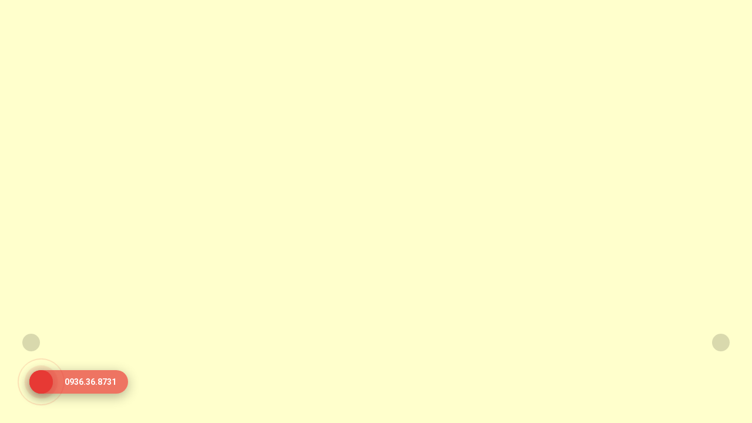

--- FILE ---
content_type: text/html; charset=UTF-8
request_url: http://maysieuambetong.vn/news
body_size: 11163
content:
<!DOCTYPE html>
<html lang="vi-VN">

<head>
    <title></title>
    <!-- REQUIRED meta tags -->
    <meta charset="utf-8"/>
    <meta name="viewport" content="width=device-width, height=device-height, initial-scale=1, shrink-to-fit=no, user-scalable=yes"/>
    <meta http-equiv="X-UA-Compatible" content="IE=edge,chrome=1"/>
    <!-- Favicon tag -->
        <link rel="shortcut icon" href="http://maysieuambetong.vn/uploads/logo-lavme.png" type="image/x-icon"/>
    <link rel="icon" href="http://maysieuambetong.vn/uploads/logo-lavme.png" type="image/x-icon">
        <!-- SEO meta tags -->
    <meta name="keywords" content="thiết bị kiểm tra bê tông, máy kiểm tra mối hàn, máy siêu âm mối hàn"/>
    <meta name="description" content="CÔNG TY CỔ PHẨN THIẾT BỊ NÂNG CHUYỂN VÀ ĐO KIỂM là đại diện độc quyền và đại lý của nhiều nhà sản xuất lớn, chuyên cung cấp các thiết bị đo lường, thiết bị kiểm tra nhập khẩu từ các hãng hàng đầu thế giới."/>
    <meta name="author" content="CÔNG TY CỔ PHẨN H-GROUP"/>
    <meta name="Robots" content="INDEX, FOLLOW ,all"/>
    <meta name="googlebot" content="INDEX,FOLLOW"/>
        
    
        <!-- Social meta tags -->
                <meta itemprop="url" content="http://maysieuambetong.vn/"/>
            <meta itemprop="image" content="http://maysieuambetong.vn/uploads/"/>
    <meta property="og:image" content="http://maysieuambetong.vn/uploads/"/>
                    <meta property="og:locale" content="vi_vn">
                <meta property="og:url" content="http://maysieuambetong.vn/"/>
                <link rel="canonical" href="http://maysieuambetong.vn/"/>
           
    <!-- :::::-[ Vendors StyleSheets ]-:::::: -->
    <!-- <link rel="stylesheet" href="https://cdnjs.cloudflare.com/ajax/libs/font-awesome/4.7.0/css/font-awesome.min.css" /> -->
    <!-- custom style-->

    <link rel="stylesheet" href="http://maysieuambetong.vn/themes/template/css/A.libs.css.pagespeed.cf.zI6Gyziadx.css"/>
    <link rel="stylesheet" href="http://maysieuambetong.vn/themes/template/css/app.css"/>

   
        <link rel="stylesheet" href="http://maysieuambetong.vn/themes/template/css/A.custom.css.pagespeed.cf.4sTvTvjBCo.css"/>
    <link rel="stylesheet" href="http://maysieuambetong.vn/themes/template/css/sweetalert2.min.css"/>
        <script src="http://maysieuambetong.vn/themes/template/js/libs.js" defer="defer"></script>
    <script src="http://maysieuambetong.vn/themes/template/js/app.js" defer="defer"></script>
        <script src="http://maysieuambetong.vn/themes/template/js/publish.js" defer="defer"></script>
    <script src="//translate.google.com/translate_a/element.js?cb=googleTranslateElementInit" async></script>
    <!-- ![endif]-->
    
    
    </head>

<body>
    <!-- Custom JS Body -->
        
        <!-- header-->
<!-- <nav class="lang">
    <a class="lang__item js-lang-select" data-lang="zh-CN" href="#googtrans(vi|zh-CN)"><img src="http://maysieuambetong.vn/themes/template/images/cn.svg" alt="" /></a>
    <a class="lang__item js-change-lang" data-lang="en" href="javascript:;"><img src="http://maysieuambetong.vn/themes/template/images/gb.svg" alt="" /></a>
    <a class="lang__item js-lang-select" data-lang="ja" href="#googtrans(vi|ja)"><img src="http://maysieuambetong.vn/themes/template/images/jp.svg" alt="" /></a>
    <a class="lang__item js-lang-select" data-lang="ko" href="#googtrans(vi|ko)"><img src="http://maysieuambetong.vn/themes/template/images/kr.svg" alt="" /></a>
    <a class="lang__item js-change-lang" data-lang="vn" href="javascript:;"><img src="http://maysieuambetong.vn/themes/template/images/vn.svg" alt="" /></a>
</nav> -->
<h1 style="display: none;">CÔNG TY CỔ PHẨN H-GROUP</h1>
<div class="banner-slider">
    <div class="banner-slider__prev">
        <i class="fa fa-angle-left"></i>
    </div>
    <div class="banner-slider__next">
        <i class="fa fa-angle-right"></i>
    </div>
    <div class="banner-slider__container swiper-container">
        <div class="swiper-wrapper">
                        <div class="swiper-slide">
                <a href="#!" class="banner-slider__frame">
                    <img class="d-block w-100" src="http://maysieuambetong.vn/uploads/img/banner-2.jpg" alt=""/>
                </a>
            </div>
                        <div class="swiper-slide">
                <a href="#!" class="banner-slider__frame">
                    <img class="d-block w-100" src="http://maysieuambetong.vn/uploads/img/banner_3.jpg" alt=""/>
                </a>
            </div>
                        <div class="swiper-slide">
                <a href="#!" class="banner-slider__frame">
                    <img class="d-block w-100" src="http://maysieuambetong.vn/uploads/img/banner1.jpg" alt=""/>
                </a>
            </div>
                    </div>
    </div>
</div><header class="header">
    <div class="header__wrapper">
        <div class="container">
            <div class="header__inner">
                <a class="header__logo logo" href="http://maysieuambetong.vn"><img src="http://maysieuambetong.vn/uploads/logo-lavme.png" alt="CÔNG TY CỔ PHẨN H-GROUP"/></a>
                <div class="header__slogan"><div>
<div style="text-align: center;"><span style="color:#000000;"><span style="font-size:18px;"><span style="font-family:tahoma,geneva,sans-serif;"><strong>C&Ocirc;NG TY CỔ PHẨN H-GROUP</strong></span></span></span></div>

<div style="text-align: center;"><span style="color:#000000;"><span style="font-size:18px;"><span style="font-family:tahoma,geneva,sans-serif;"><strong>Địa chỉ: Số 12 , ng&otilde; 942, đường L&aacute;ng , Quận Đống Đa, H&agrave; Nội</strong></span></span></span></div>

<div style="text-align: center;"><span style="color:#000000;"><span style="font-size:18px;"><span style="font-family:tahoma,geneva,sans-serif;"><strong>Điện thoại: 024.8582.2159 - Fax: 024.3791.7621 - Email: sales@lavme.vn</strong></span></span></span></div>

<div style="text-align: center;"><span style="color:#000000;"><span style="font-size:18px;"><span style="font-family:tahoma,geneva,sans-serif;"><strong>Website: lavme.vn</strong></span></span></span></div>

<div style="text-align: center;">&nbsp;</div>
</div>
</div>
                <div class="header__elements">
                    <button class="header__btn navbar-toggle d-xl-none js-navbar-toggle ml-10">
                        <span></span><span></span><span></span>
                    </button>
                </div>
            </div>
        </div>
    </div>
    <div class="slogan">
        <div class="container">
            NĂNG LỰC TẠO NÊN GIÁ TRỊ - CHUYÊN SÂU CHO TỪNG SẢN PHẨM
        </div>
    </div>
    <nav class="navigation js-scroll-fixed">
        <div class="navigation__wrapper">
            <div class="container-fluid">
                <div class="navigation__inner">
                    <section class="navbar js-navbar">
                        <div class="navbar__backdrop js-navbar-toggle"></div>
                        <div class="navbar__wrapper">
                            <div class="navbar__header">
                                <a class="logo" href="http://maysieuambetong.vn"><img src="http://maysieuambetong.vn/uploads/logo-lavme.png" alt="CÔNG TY CỔ PHẨN H-GROUP"/></a>
                                <button class="navbar-toggle js-navbar-toggle ml-auto">
                                    <span></span><span></span><span></span>
                                </button>
                            </div>
                            <div class="navbar__body">
                                <ul class="menu menu-root">
                                                                         <li class="menu-item">
                                        <a class="menu-link" href="http://maysieuambetong.vn">Trang chủ</a>
                                    </li>
                                                                          <li class="menu-item">
                                        <a class="menu-link" href="http://maysieuambetong.vn/nang-luc-cong-ty">Năng lực công ty</a>
                                    </li>
                                                                          <li class="menu-item">
                                        <a class="menu-link" href="http://maysieuambetong.vn/che-do-hau-mai">Hậu mãi</a>
                                    </li>
                                                                          <li class="menu-item">
                                        <a class="menu-link" href="http://maysieuambetong.vn/dich-vu-2">Dịch vụ</a>
                                    </li>
                                                                          <li class="menu-item">
                                        <a class="menu-link" href="http://maysieuambetong.vn/tin-tuc">Tin tức</a>
                                    </li>
                                                                          <li class="menu-item">
                                        <a class="menu-link" href="http://maysieuambetong.vn/lien-he">Liên hệ</a>
                                    </li>
                                                                          <li class="menu-item">
                                        <a class="menu-link" href="http://maysieuambetong.vn/tai-lieu-thiet-bi-kiem-tra-be-tong">Download</a>
                                    </li>
                                                                     </ul>
                            </div>
                        </div>
                    </section>
                    <form class="search" action="http://maysieuambetong.vn/product/search?key=" method="get">
                        <div class="input-group">
                            <input class="form-control" type="text" name="key" value="" placeholder="Tìm kiếm sản phẩm và nhà sản xuất, cung cấp..."/>
                            <div class="input-group-append">
                                <button class="input-group-text">
                                    <i class="fa fa-search"></i>
                                </button>
                            </div>
                        </div>
                    </form>
                    <nav class="lang">
                      <!--  <a class="lang__item js-change-lang" data-lang="vn" href="javascript:;">
    <img src="http://maysieuambetong.vn/themes/template/images/vn.svg" alt="http://maysieuambetong.vn/?lang=vn" />
</a>
                        <a class="lang__item js-lang-select" data-lang="en" href="#googtrans(vi|en)">
                            <img src="http://maysieuambetong.vn/themes/template/images/gb.svg" alt="http://maysieuambetong.vn/?lang=en" />
                        </a> -->
                      <a class="lang__item" href="http://maysieuambetong.vn/?lang=vn">
    <img src="http://maysieuambetong.vn/themes/template/images/vn.svg" alt="http://maysieuambetong.vn/?lang=vn"/>
</a>
<a class="lang__item" href="http://maysieuambetong.vn/?lang=en">
    <img src="http://maysieuambetong.vn/themes/template/images/gb.svg" alt="http://maysieuambetong.vn/?lang=en"/>
</a>
                    </nav>
                </div>
            </div>
        </div>
    </nav>
</header>    			<div class="page__content">
    <!-- main content-->
    <div class="container-fluid pt-40 pt-md-50">
        <!-- product categories-->
          <div class="cat-slider mb-40 mb-md-50">
            <div class="cat-slider__container swiper-container">
                <div class="swiper-wrapper">
                                        <div class="swiper-slide">
                        <ul class="menu">
                                                        <li class="menu-item menu-item-group"><a class="menu-link" href="http://maysieuambetong.vn/may-do-luc-keo-be-tong">Máy đo lực kéo bê tông</a>
                                                            </li>
                                                        <li class="menu-item menu-item-group"><a class="menu-link" href="http://maysieuambetong.vn/may-kiem-tra-do-tham-be-tong">Máy kiểm tra độ thấm bê tông</a>
                                                            </li>
                                                        <li class="menu-item menu-item-group"><a class="menu-link" href="http://maysieuambetong.vn/may-kiem-tra-dung-trong-do-dam-nen">Kiểm tra dung trọng độ đầm nền</a>
                                                            </li>
                                                        <li class="menu-item menu-item-group"><a class="menu-link" href="http://maysieuambetong.vn/may-sieu-am-coc-khoan-nhoi">Máy siêu âm cọc khoan nhồi</a>
                                                            </li>
                                                    </ul>
                    </div>
                                        <div class="swiper-slide">
                        <ul class="menu">
                                                        <li class="menu-item menu-item-group"><a class="menu-link" href="http://maysieuambetong.vn/may-sieu-am-be-tong">Máy siêu âm bê tông</a>
                                                            </li>
                                                        <li class="menu-item menu-item-group"><a class="menu-link" href="http://maysieuambetong.vn/may-sieu-am-cot-thep">Máy siêu âm cốt thép</a>
                                                            </li>
                                                        <li class="menu-item menu-item-group"><a class="menu-link" href="http://maysieuambetong.vn/may-do-do-mai-mon-be-tong">Máy đo độ mài mòn bê tông</a>
                                                            </li>
                                                        <li class="menu-item menu-item-group"><a class="menu-link" href="http://maysieuambetong.vn/may-do-dao-dong-bien-dang-be-tong">Máy đo dao động bê tông</a>
                                                            </li>
                                                    </ul>
                    </div>
                                        <div class="swiper-slide">
                        <ul class="menu">
                                                        <li class="menu-item menu-item-group"><a class="menu-link" href="http://maysieuambetong.vn/thiet-bi-thi-nghiem-pda">Thiết bị thí nghiệm pda</a>
                                                            </li>
                                                        <li class="menu-item menu-item-group"><a class="menu-link" href="http://maysieuambetong.vn/thiet-bi-thi-nghiem-pit">Thiết bị thí nghiệm pit</a>
                                                            </li>
                                                        <li class="menu-item menu-item-group"><a class="menu-link" href="http://maysieuambetong.vn/bo-thi-nghiem-bentonite">Bộ thí nghiệm Bentonite</a>
                                                            </li>
                                                        <li class="menu-item menu-item-group"><a class="menu-link" href="http://maysieuambetong.vn/may-do-cuong-do-be-tong">Máy đo cường độ bê tông</a>
                                                            </li>
                                                    </ul>
                    </div>
                                    </div>
            </div>
        </div>
        <div class="categories mb-40 mb-md-50">
              <!-- <ul class="cat">
        <li class="cat__item">
        <div class="cat__wrapper"><a class="cat__link" href="http://maysieuambetong.vn/may-do-luc-keo-be-tong">Máy đo lực kéo bê tông</a>
                    </div>
    </li>
        <li class="cat__item">
        <div class="cat__wrapper"><a class="cat__link" href="http://maysieuambetong.vn/may-kiem-tra-do-tham-be-tong">Máy kiểm tra độ thấm bê tông</a>
                    </div>
    </li>
        <li class="cat__item">
        <div class="cat__wrapper"><a class="cat__link" href="http://maysieuambetong.vn/may-kiem-tra-dung-trong-do-dam-nen">Kiểm tra dung trọng độ đầm nền</a>
                    </div>
    </li>
        <li class="cat__item">
        <div class="cat__wrapper"><a class="cat__link" href="http://maysieuambetong.vn/may-sieu-am-coc-khoan-nhoi">Máy siêu âm cọc khoan nhồi</a>
                    </div>
    </li>
    </ul>
<ul class="cat">
        <li class="cat__item">
        <div class="cat__wrapper"><a class="cat__link" href="http://maysieuambetong.vn/may-sieu-am-be-tong">Máy siêu âm bê tông</a>
                    </div>
    </li>
        <li class="cat__item">
        <div class="cat__wrapper"><a class="cat__link" href="http://maysieuambetong.vn/may-sieu-am-cot-thep">Máy siêu âm cốt thép</a>
                    </div>
    </li>
        <li class="cat__item">
        <div class="cat__wrapper"><a class="cat__link" href="http://maysieuambetong.vn/may-do-do-mai-mon-be-tong">Máy đo độ mài mòn bê tông</a>
                    </div>
    </li>
        <li class="cat__item">
        <div class="cat__wrapper"><a class="cat__link" href="http://maysieuambetong.vn/may-do-dao-dong-bien-dang-be-tong">Máy đo dao động bê tông</a>
                    </div>
    </li>
    </ul>
<ul class="cat">
        <li class="cat__item">
        <div class="cat__wrapper"><a class="cat__link" href="http://maysieuambetong.vn/thiet-bi-thi-nghiem-pda">Thiết bị thí nghiệm pda</a>
                    </div>
    </li>
        <li class="cat__item">
        <div class="cat__wrapper"><a class="cat__link" href="http://maysieuambetong.vn/thiet-bi-thi-nghiem-pit">Thiết bị thí nghiệm pit</a>
                    </div>
    </li>
        <li class="cat__item">
        <div class="cat__wrapper"><a class="cat__link" href="http://maysieuambetong.vn/bo-thi-nghiem-bentonite">Bộ thí nghiệm Bentonite</a>
                    </div>
    </li>
        <li class="cat__item">
        <div class="cat__wrapper"><a class="cat__link" href="http://maysieuambetong.vn/may-do-cuong-do-be-tong">Máy đo cường độ bê tông</a>
                    </div>
    </li>
    </ul>
 -->

<!-- <ul class="cat">
        <li class="cat__item">
        <div class="cat__wrapper"><a class="cat__link" href="http://maysieuambetong.vn/may-do-luc-keo-be-tong">Máy đo lực kéo bê tông</a>
                    </div>
    </li>
        <li class="cat__item">
        <div class="cat__wrapper"><a class="cat__link" href="http://maysieuambetong.vn/may-kiem-tra-do-tham-be-tong">Máy kiểm tra độ thấm bê tông</a>
                    </div>
    </li>
        <li class="cat__item">
        <div class="cat__wrapper"><a class="cat__link" href="http://maysieuambetong.vn/may-kiem-tra-dung-trong-do-dam-nen">Kiểm tra dung trọng độ đầm nền</a>
                    </div>
    </li>
        <li class="cat__item">
        <div class="cat__wrapper"><a class="cat__link" href="http://maysieuambetong.vn/may-sieu-am-coc-khoan-nhoi">Máy siêu âm cọc khoan nhồi</a>
                    </div>
    </li>
        <li class="cat__item">
        <div class="cat__wrapper"><a class="cat__link" href="http://maysieuambetong.vn/may-sieu-am-be-tong">Máy siêu âm bê tông</a>
                    </div>
    </li>
        <li class="cat__item">
        <div class="cat__wrapper"><a class="cat__link" href="http://maysieuambetong.vn/may-sieu-am-cot-thep">Máy siêu âm cốt thép</a>
                    </div>
    </li>
        <li class="cat__item">
        <div class="cat__wrapper"><a class="cat__link" href="http://maysieuambetong.vn/may-do-do-mai-mon-be-tong">Máy đo độ mài mòn bê tông</a>
                    </div>
    </li>
        <li class="cat__item">
        <div class="cat__wrapper"><a class="cat__link" href="http://maysieuambetong.vn/may-do-dao-dong-bien-dang-be-tong">Máy đo dao động bê tông</a>
                    </div>
    </li>
        <li class="cat__item">
        <div class="cat__wrapper"><a class="cat__link" href="http://maysieuambetong.vn/thiet-bi-thi-nghiem-pda">Thiết bị thí nghiệm pda</a>
                    </div>
    </li>
        <li class="cat__item">
        <div class="cat__wrapper"><a class="cat__link" href="http://maysieuambetong.vn/thiet-bi-thi-nghiem-pit">Thiết bị thí nghiệm pit</a>
                    </div>
    </li>
        <li class="cat__item">
        <div class="cat__wrapper"><a class="cat__link" href="http://maysieuambetong.vn/bo-thi-nghiem-bentonite">Bộ thí nghiệm Bentonite</a>
                    </div>
    </li>
        <li class="cat__item">
        <div class="cat__wrapper"><a class="cat__link" href="http://maysieuambetong.vn/may-do-cuong-do-be-tong">Máy đo cường độ bê tông</a>
                    </div>
    </li>
    </ul> -->

<ul class="menu">
    <li class="menu-item ">
    <a class="menu-link" href="http://maysieuambetong.vn/may-do-luc-keo-be-tong">Máy đo lực kéo bê tông</a>
      </li>
    <li class="menu-item ">
    <a class="menu-link" href="http://maysieuambetong.vn/may-kiem-tra-do-tham-be-tong">Máy kiểm tra độ thấm bê tông</a>
      </li>
    <li class="menu-item ">
    <a class="menu-link" href="http://maysieuambetong.vn/may-kiem-tra-dung-trong-do-dam-nen">Kiểm tra dung trọng độ đầm nền</a>
      </li>
    <li class="menu-item ">
    <a class="menu-link" href="http://maysieuambetong.vn/may-sieu-am-coc-khoan-nhoi">Máy siêu âm cọc khoan nhồi</a>
      </li>
    <li class="menu-item ">
    <a class="menu-link" href="http://maysieuambetong.vn/may-sieu-am-be-tong">Máy siêu âm bê tông</a>
      </li>
    <li class="menu-item ">
    <a class="menu-link" href="http://maysieuambetong.vn/may-sieu-am-cot-thep">Máy siêu âm cốt thép</a>
      </li>
    <li class="menu-item ">
    <a class="menu-link" href="http://maysieuambetong.vn/may-do-do-mai-mon-be-tong">Máy đo độ mài mòn bê tông</a>
      </li>
    <li class="menu-item ">
    <a class="menu-link" href="http://maysieuambetong.vn/may-do-dao-dong-bien-dang-be-tong">Máy đo dao động bê tông</a>
      </li>
    <li class="menu-item ">
    <a class="menu-link" href="http://maysieuambetong.vn/thiet-bi-thi-nghiem-pda">Thiết bị thí nghiệm pda</a>
      </li>
    <li class="menu-item ">
    <a class="menu-link" href="http://maysieuambetong.vn/thiet-bi-thi-nghiem-pit">Thiết bị thí nghiệm pit</a>
      </li>
    <li class="menu-item ">
    <a class="menu-link" href="http://maysieuambetong.vn/bo-thi-nghiem-bentonite">Bộ thí nghiệm Bentonite</a>
      </li>
    <li class="menu-item ">
    <a class="menu-link" href="http://maysieuambetong.vn/may-do-cuong-do-be-tong">Máy đo cường độ bê tông</a>
      </li>
  </ul>
        </div>
        <!-- breadcrumb-->
        <ol class="breadcrumb">
            <li class="breadcrumb-item"><a class="link-unstyled" href="http://maysieuambetong.vn">Trang chủ</a></li>
            <li class="breadcrumb-item active"></li>
        </ol>
        <!-- grid-->
        <div class="grid mb-40 mb-md-50">
            <div class="grid__main">
                <section class="section">
                    <div class="section__header">
                        <h1 class="section__title"></h1>
                    </div>
                    <div class="list">
                                                <div class="list__item">
                            <div class="news media"><a class="news__frame" href="http://maysieuambetong.vn/uu-diem-va-nhuoc-diem-cua-may-sieu-am-kiem-tra-be-tong"><img src="http://maysieuambetong.vn/uploads/sieuambetong/kiểm tra phân tách bê tông.jpg" alt=""/></a>
                                <div class="news__body media-body">
                                    <h3 class="news__title"><a href="http://maysieuambetong.vn/uu-diem-va-nhuoc-diem-cua-may-sieu-am-kiem-tra-be-tong">Ưu điểm và Nhược điểm của Máy Siêu Âm Kiểm Tra Bê Tông</a></h3>
                                    <div class="news__info"><i class="fa fa-calendar mr-2"></i><span class="mr-3">23/01/2024</span><i class="fa fa-eye mr-2"></i><span>Lượt xem: 1348</span></div>
                                    <div class="news__desc"><p>M&aacute;y si&ecirc;u &acirc;m b&ecirc; t&ocirc;ng c&oacute; khả năng kiểm tra s&acirc;u v&agrave;o b&ecirc;n trong vật liệu, gi&uacute;p x&aacute;c định được c&aacute;c vấn đề ẩn như khuyết tật, nứt, hay l&otilde;i cơ bản.</p>[...]</div>
                                    <div class="mt-auto"><a class="news__btn" href="http://maysieuambetong.vn/uu-diem-va-nhuoc-diem-cua-may-sieu-am-kiem-tra-be-tong">Xem chi tiết</a></div>
                                </div>
                            </div>
                        </div>
                                                <div class="list__item">
                            <div class="news media"><a class="news__frame" href="http://maysieuambetong.vn/co-ban-ve-may-sieu-am-be-tong"><img src="http://maysieuambetong.vn/uploads/sieuambetong/thiết bị xác định tốc độ ăn mòn cốt thép.jpg" alt=""/></a>
                                <div class="news__body media-body">
                                    <h3 class="news__title"><a href="http://maysieuambetong.vn/co-ban-ve-may-sieu-am-be-tong">Cơ bản về máy siêu âm bê tông</a></h3>
                                    <div class="news__info"><i class="fa fa-calendar mr-2"></i><span class="mr-3">03/01/2024</span><i class="fa fa-eye mr-2"></i><span>Lượt xem: 1120</span></div>
                                    <div class="news__desc"><p><span style="color: rgb(0, 0, 0); font-family: &quot;times new roman&quot;, times, serif; font-size: 18px; white-space-collapse: preserve;">M&aacute;y si&ecirc;u &acirc;m b&ecirc; t&ocirc;ng l&agrave; một c&ocirc;ng cụ hiện đại v&agrave; quan trọng trong ng&agrave;nh x&acirc;y dựng, gi&uacute;p kiểm so&aacute;t chất lượng của b&ecirc; t&ocirc;ng v&agrave; đảm bảo t&iacute;nh cơ động của c&ocirc;ng tr&igrave;nh x&acirc;y dựng. </span></p>[...]</div>
                                    <div class="mt-auto"><a class="news__btn" href="http://maysieuambetong.vn/co-ban-ve-may-sieu-am-be-tong">Xem chi tiết</a></div>
                                </div>
                            </div>
                        </div>
                                                <div class="list__item">
                            <div class="news media"><a class="news__frame" href="http://maysieuambetong.vn/su-dung-may-sieu-am-kiem-tra-be-tong"><img src="http://maysieuambetong.vn/uploads/sieuambetong/kiểm tra phân tách bê tông.jpg" alt=""/></a>
                                <div class="news__body media-body">
                                    <h3 class="news__title"><a href="http://maysieuambetong.vn/su-dung-may-sieu-am-kiem-tra-be-tong">Sử dụng máy siêu âm kiểm tra bê tông</a></h3>
                                    <div class="news__info"><i class="fa fa-calendar mr-2"></i><span class="mr-3">29/09/2023</span><i class="fa fa-eye mr-2"></i><span>Lượt xem: 1341</span></div>
                                    <div class="news__desc"><p><span style="font-family: &quot;times new roman&quot;, times, serif; font-size: 16px;">Hiện nay c&oacute; nhiều phương ph&aacute;p kiểm tra chất lượng b&ecirc; t&ocirc;ng : khoan mẫu, n&eacute;n mẫu, sử dụng s&uacute;ng bật nảy. Trong đ&oacute; phương ph&aacute;p kiểm tra b&ecirc; t&ocirc;ng sử dụng m&aacute;y si&ecirc;u &acirc;m l&agrave; th&ocirc;ng dụng nhất hiện giờ. Dựa theo ti&ecirc;u chuẩn của việt nam TCVN 9357:2012 sử dụng vận tốc xung si&ecirc;u &acirc;m.</span></p>[...]</div>
                                    <div class="mt-auto"><a class="news__btn" href="http://maysieuambetong.vn/su-dung-may-sieu-am-kiem-tra-be-tong">Xem chi tiết</a></div>
                                </div>
                            </div>
                        </div>
                                                <div class="list__item">
                            <div class="news media"><a class="news__frame" href="http://maysieuambetong.vn/kiem-tra-danh-gia-cuong-do-chiu-nen"><img src="http://maysieuambetong.vn/uploads/cuong-do-be-tong-theo-luc-trung-binh-mau-thu.png" alt=""/></a>
                                <div class="news__body media-body">
                                    <h3 class="news__title"><a href="http://maysieuambetong.vn/kiem-tra-danh-gia-cuong-do-chiu-nen">Kiểm tra đánh giá cường độ chịu nén</a></h3>
                                    <div class="news__info"><i class="fa fa-calendar mr-2"></i><span class="mr-3">30/06/2023</span><i class="fa fa-eye mr-2"></i><span>Lượt xem: 1218</span></div>
                                    <div class="news__desc"><p><span style="font-family: &quot;times new roman&quot;, times, serif; font-size: 18px;">Ti&ecirc;u chuẩn n&agrave;y quy định nguy&ecirc;n tắc v&agrave; hướng dẫn quy tr&igrave;nh kiểm tra, đ&aacute;nh gi&aacute; cường độ chịu n&eacute;n của b&ecirc; t&ocirc;ng sử dụng trong thi c&ocirc;ng c&aacute;c kết cấu b&ecirc; t&ocirc;ng v&agrave; b&ecirc; t&ocirc;ng cốt th&eacute;p thiết kế theo TCVN 5574:2012.</span></p>[...]</div>
                                    <div class="mt-auto"><a class="news__btn" href="http://maysieuambetong.vn/kiem-tra-danh-gia-cuong-do-chiu-nen">Xem chi tiết</a></div>
                                </div>
                            </div>
                        </div>
                                                <div class="list__item">
                            <div class="news media"><a class="news__frame" href="http://maysieuambetong.vn/huong-dan-noi-dung-danh-gia-an-toan-buc-xa-co-so-x-quang"><img src="http://maysieuambetong.vn/uploads/maysieuambt.jpg" alt=""/></a>
                                <div class="news__body media-body">
                                    <h3 class="news__title"><a href="http://maysieuambetong.vn/huong-dan-noi-dung-danh-gia-an-toan-buc-xa-co-so-x-quang">Hướng dẫn nội dung đánh giá an toàn bức xạ cơ sở X quang</a></h3>
                                    <div class="news__info"><i class="fa fa-calendar mr-2"></i><span class="mr-3">30/06/2023</span><i class="fa fa-eye mr-2"></i><span>Lượt xem: 1196</span></div>
                                    <div class="news__desc"><p>Bản sơ đồ bố tr&iacute; ph&ograve;ng X-quang chỉ r&otilde; vị tr&iacute; đặt m&aacute;y, vị tr&iacute; tủ điều khiển, b&igrave;nh phong cản xạ di động (nếu c&oacute;), hộp chuyển caset, c&aacute;c cửa ra v&agrave;o, cửa sổ hoặc cửa th&ocirc;ng gi&oacute; (k&egrave;m theo k&iacute;ch thước), ph&ograve;ng tối, khu vực chờ của bệnh nh&acirc;n, chỉ r&otilde; kh&ocirc;ng gian bao quanh ph&ograve;ng X-quang l&agrave; g&igrave;, vật liệu l&agrave;m tường v&agrave; chiều d&agrave;y của ch&uacute;ng (nếu l&agrave; gạch th&igrave; ghi r&otilde; gạch đặc hay rỗng). C&aacute;c t&iacute;n hiệu cảnh b&aacute;o theo quy định.</p>[...]</div>
                                    <div class="mt-auto"><a class="news__btn" href="http://maysieuambetong.vn/huong-dan-noi-dung-danh-gia-an-toan-buc-xa-co-so-x-quang">Xem chi tiết</a></div>
                                </div>
                            </div>
                        </div>
                                                <div class="list__item">
                            <div class="news media"><a class="news__frame" href="http://maysieuambetong.vn/dung-phuong-phap-sieu-am-be-tong-danh-gia-chat-luong-be-tong"><img src="http://maysieuambetong.vn/uploads/b_NOVASONIC-U5700-NOVATEST-236611-rela4abaf7d.jpg" alt=""/></a>
                                <div class="news__body media-body">
                                    <h3 class="news__title"><a href="http://maysieuambetong.vn/dung-phuong-phap-sieu-am-be-tong-danh-gia-chat-luong-be-tong">Dùng phương pháp siêu âm bê tông đánh giá chất lượng bê tông</a></h3>
                                    <div class="news__info"><i class="fa fa-calendar mr-2"></i><span class="mr-3">31/03/2023</span><i class="fa fa-eye mr-2"></i><span>Lượt xem: 2145</span></div>
                                    <div class="news__desc">[...]</div>
                                    <div class="mt-auto"><a class="news__btn" href="http://maysieuambetong.vn/dung-phuong-phap-sieu-am-be-tong-danh-gia-chat-luong-be-tong">Xem chi tiết</a></div>
                                </div>
                            </div>
                        </div>
                                                <div class="list__item">
                            <div class="news media"><a class="news__frame" href="http://maysieuambetong.vn/luu-y-ve-khuyet-tat-coc-khoan-nhoi-khi-dung-may-sieu-am-coc-khoan-nhoi"><img src="http://maysieuambetong.vn/uploads/Tin tức/bố trí ống siêu âm.png" alt=""/></a>
                                <div class="news__body media-body">
                                    <h3 class="news__title"><a href="http://maysieuambetong.vn/luu-y-ve-khuyet-tat-coc-khoan-nhoi-khi-dung-may-sieu-am-coc-khoan-nhoi">Lưu ý về khuyết tật cọc khoan nhồi khi dùng máy siêu âm cọc khoan nhồi</a></h3>
                                    <div class="news__info"><i class="fa fa-calendar mr-2"></i><span class="mr-3">21/04/2022</span><i class="fa fa-eye mr-2"></i><span>Lượt xem: 2318</span></div>
                                    <div class="news__desc"><p>C&aacute;c vấn đề trong khuyết tật của cọc khoan nhồi khi kiểm tra bằng m&aacute;y si&ecirc;u &acirc;m cọc khoan nhồi.</p>[...]</div>
                                    <div class="mt-auto"><a class="news__btn" href="http://maysieuambetong.vn/luu-y-ve-khuyet-tat-coc-khoan-nhoi-khi-dung-may-sieu-am-coc-khoan-nhoi">Xem chi tiết</a></div>
                                </div>
                            </div>
                        </div>
                                                <div class="list__item">
                            <div class="news media"><a class="news__frame" href="http://maysieuambetong.vn/thi-nghiem-sieu-am-chat-luong-coc-khoan-nhoi-phan-2"><img src="http://maysieuambetong.vn/uploads/Tin tức/Minh họa định lý Nyquist – Shannon.png" alt=""/></a>
                                <div class="news__body media-body">
                                    <h3 class="news__title"><a href="http://maysieuambetong.vn/thi-nghiem-sieu-am-chat-luong-coc-khoan-nhoi-phan-2">Thí nghiệm siêu âm chất lượng cọc khoan nhồi phần 2</a></h3>
                                    <div class="news__info"><i class="fa fa-calendar mr-2"></i><span class="mr-3">04/03/2022</span><i class="fa fa-eye mr-2"></i><span>Lượt xem: 3074</span></div>
                                    <div class="news__desc"><p><strong style="font-family: &quot;times new roman&quot;, times, serif; font-size: 18px;">Đặc điểm thiết bị th&iacute; nghiệm m&aacute;y si&ecirc;u &acirc;m cọc khoan nhồi.&nbsp;</strong><span style="font-family: &quot;times new roman&quot;, times, serif; font-size: 18px;">Tần số ph&aacute;t s&oacute;ng si&ecirc;u &acirc;m được thiết kế ph&ugrave; hợp với vật liệu kiểm tra v&agrave; k&iacute;ch thước khuyết tật tối thiểu cần ph&aacute;t hiện</span></p>[...]</div>
                                    <div class="mt-auto"><a class="news__btn" href="http://maysieuambetong.vn/thi-nghiem-sieu-am-chat-luong-coc-khoan-nhoi-phan-2">Xem chi tiết</a></div>
                                </div>
                            </div>
                        </div>
                                                <div class="list__item">
                            <div class="news media"><a class="news__frame" href="http://maysieuambetong.vn/phuong-phap-sieu-am-coc-khoan-nhoi-phuong-phap-xung-sieu-am-xac-dinh-tinh-dong-nhat-cua-be-tong"><img src="http://maysieuambetong.vn/uploads/Thí nghiệm siêu âm cọc khoan nhồi.png" alt=""/></a>
                                <div class="news__body media-body">
                                    <h3 class="news__title"><a href="http://maysieuambetong.vn/phuong-phap-sieu-am-coc-khoan-nhoi-phuong-phap-xung-sieu-am-xac-dinh-tinh-dong-nhat-cua-be-tong">Phương pháp siêu âm cọc khoan nhồi – Phương pháp xung siêu âm xác định tính đồng nhất của bê tông</a></h3>
                                    <div class="news__info"><i class="fa fa-calendar mr-2"></i><span class="mr-3">22/02/2022</span><i class="fa fa-eye mr-2"></i><span>Lượt xem: 2019</span></div>
                                    <div class="news__desc"><p><span style="font-family: &quot;times new roman&quot;, times, serif; font-size: 16px;">Ti&ecirc;u chuẩn n&agrave;y &aacute;p dụng cho việc kiểm tra chất lượng cọc khoan&nbsp; nhồi&nbsp; bằng phương ph&aacute;p xung&nbsp;</span><strong style="font-family: &quot;times new roman&quot;, times, serif; font-size: 16px;">si&ecirc;u &acirc;m cọc khoan nhồi</strong><span style="font-family: &quot;times new roman&quot;, times, serif; font-size: 16px;">. Ngo&agrave;i ra ti&ecirc;u chuẩn c&ograve;n được &aacute;p dụng cho c&aacute;c cấu kiện m&oacute;ng b&ecirc; t&ocirc;ng kh&aacute;c c&oacute; đặt&nbsp; sẵn c&aacute;c ống đo si&ecirc;u &acirc;m như: giếng ch&igrave;m, tường trong đất,&nbsp; cọc ba - ret v&agrave; c&aacute;c m&oacute;ng khối b&ecirc; t&ocirc;ng ch&ocirc;n trong đất.</span></p>[...]</div>
                                    <div class="mt-auto"><a class="news__btn" href="http://maysieuambetong.vn/phuong-phap-sieu-am-coc-khoan-nhoi-phuong-phap-xung-sieu-am-xac-dinh-tinh-dong-nhat-cua-be-tong">Xem chi tiết</a></div>
                                </div>
                            </div>
                        </div>
                                                <div class="list__item">
                            <div class="news media"><a class="news__frame" href="http://maysieuambetong.vn/tieu-chuan-viet-nam-ve-kiem-tra-danh-gia-do-ben-be-tong"><img src="http://maysieuambetong.vn/uploads/Tin tức/HÌNH 4.png" alt=""/></a>
                                <div class="news__body media-body">
                                    <h3 class="news__title"><a href="http://maysieuambetong.vn/tieu-chuan-viet-nam-ve-kiem-tra-danh-gia-do-ben-be-tong">Tiêu chuẩn việt nam về kiểm tra đánh giá độ bền bê tông</a></h3>
                                    <div class="news__info"><i class="fa fa-calendar mr-2"></i><span class="mr-3">08/12/2021</span><i class="fa fa-eye mr-2"></i><span>Lượt xem: 1599</span></div>
                                    <div class="news__desc"><p><em>Ti&ecirc;u chuẩn v&agrave; quy định về kiểm tra đ&aacute;nh gi&aacute; độ bền của b&ecirc; t&ocirc;ng (&nbsp;</em><strong style="text-align: -webkit-center;">TCVN 5440 : 1991)</strong></p>

<p>Ti&ecirc;u chuẩn n&agrave;y &aacute;p dụng cho b&ecirc; t&ocirc;ng c&oacute; cốt liệu chặt v&agrave; cốt liệu xốp để sản xuất cấu kiện b&ecirc; t&ocirc;ng v&agrave; b&ecirc; t&ocirc;ng cốt th&eacute;p, quy định quy tắc v&agrave; đ&aacute;nh gi&aacute; c&aacute;c loại độ bền của b&ecirc; t&ocirc;ng (độ bền n&eacute;n, k&eacute;o dọc trục, k&eacute;o khi uốn, k&eacute;o khi nứt)</p>[...]</div>
                                    <div class="mt-auto"><a class="news__btn" href="http://maysieuambetong.vn/tieu-chuan-viet-nam-ve-kiem-tra-danh-gia-do-ben-be-tong">Xem chi tiết</a></div>
                                </div>
                            </div>
                        </div>
                                                <div class="list__item">
                            <div class="news media"><a class="news__frame" href="http://maysieuambetong.vn/thi-nghiem-viec-sieu-am-coc-khoan-nhoi"><img src="http://maysieuambetong.vn/uploads/documents/b_NOVASONIC-U5700-NOVATEST-236611-rela4abaf7d.jpg" alt=""/></a>
                                <div class="news__body media-body">
                                    <h3 class="news__title"><a href="http://maysieuambetong.vn/thi-nghiem-viec-sieu-am-coc-khoan-nhoi">Thí nghiệm việc siêu âm cọc khoan nhổi</a></h3>
                                    <div class="news__info"><i class="fa fa-calendar mr-2"></i><span class="mr-3">15/11/2021</span><i class="fa fa-eye mr-2"></i><span>Lượt xem: 1583</span></div>
                                    <div class="news__desc"><p><strong style="color: rgb(0, 0, 0); font-family: &quot;times new roman&quot;, times, serif; font-size: 20px; text-align: justify;">Si&ecirc;u &acirc;m cọc khoan nhồi</strong><span style="color: rgb(0, 0, 0); font-family: &quot;times new roman&quot;, times, serif; font-size: 20px; text-align: justify;">&nbsp;l&agrave; th&iacute; nghiệm bắt buộc theo c&aacute;c quy chuẩn hiện h&agrave;nh để đ&aacute;nh gi&aacute; chất lượng cọc khoan nhồi. Đ&acirc;y l&agrave; kết quả để cấp chứng nhận về sự đảm bảo an to&agrave;n t&iacute;nh chịu lực, chứng nhận ph&ugrave; hợp về chất lượng c&aacute;c c&ocirc;ng t&igrave;nh x&acirc;y dựng.</span></p>[...]</div>
                                    <div class="mt-auto"><a class="news__btn" href="http://maysieuambetong.vn/thi-nghiem-viec-sieu-am-coc-khoan-nhoi">Xem chi tiết</a></div>
                                </div>
                            </div>
                        </div>
                                                <div class="list__item">
                            <div class="news media"><a class="news__frame" href="http://maysieuambetong.vn/thi-nghiem-sieu-am-chat-luong-coc-khoan-nhoi"><img src="http://maysieuambetong.vn/uploads/img/Untitled.png" alt=""/></a>
                                <div class="news__body media-body">
                                    <h3 class="news__title"><a href="http://maysieuambetong.vn/thi-nghiem-sieu-am-chat-luong-coc-khoan-nhoi">Thí nghiệm siêu âm chất lượng cọc khoan nhồi</a></h3>
                                    <div class="news__info"><i class="fa fa-calendar mr-2"></i><span class="mr-3">12/10/2020</span><i class="fa fa-eye mr-2"></i><span>Lượt xem: 2684</span></div>
                                    <div class="news__desc"><p><span style="font-family: &quot;times new roman&quot;, times, serif; font-size: 18px;">Th&iacute; nghiệm si&ecirc;u &acirc;m cọc khoan nhồi l&agrave; phương ph&aacute;p phổ biến v&agrave; hiệu quả trong việc đ&aacute;nh gi&aacute; chất lượng cọc khoan nhồi đ&atilde; thi c&ocirc;ng</span></p>[...]</div>
                                    <div class="mt-auto"><a class="news__btn" href="http://maysieuambetong.vn/thi-nghiem-sieu-am-chat-luong-coc-khoan-nhoi">Xem chi tiết</a></div>
                                </div>
                            </div>
                        </div>
                                            </div>
                    <nav class="d-flex justify-content-center mt-30">
                        <ul class="pagination">
                            
                        </ul>
                    </nav>
                </section>
            </div>
            <div class="grid__aside">
    <section class="section-2">
    <h2 class="section-2__title"><span>Liên hệ</span></h2>
    <div class="n-contact">
                <div class="n-contact__item">
            <div class="n-contact__label">Điện thoại</div><a class="n-contact__number" href="tel:04.8582.2159">04.8582.2159</a>
        </div>
                <div class="n-contact__item">
            <div class="n-contact__label">Phòng kinh doanh</div><a class="n-contact__number" href="tel:0984 322 364">0984 322 364</a>
        </div>
                <div class="n-contact__item">
            <div class="n-contact__label">Phòng kế toán</div><a class="n-contact__number" href="tel:0936 36 8731">0936 36 8731</a>
        </div>
                <div class="n-contact__item">
            <div class="n-contact__label">Phòng kỹ thuật</div><a class="n-contact__number" href="tel:0984 322 364">0984 322 364</a>
        </div>
                <div class="n-contact__item">
            <div class="n-contact__label">P. xuất nhập khẩu</div><a class="n-contact__number" href="tel:0988 666 281">0988 666 281</a>
        </div>
                <div class="n-contact__item">
            <div class="n-contact__label">Phòng dự án</div><a class="n-contact__number" href="tel:0986 588 389">0986 588 389</a>
        </div>
                <div class="n-contact__item">
            <div class="n-contact__label">Phòng IT</div><a class="n-contact__number" href="tel:034 959 8048">034 959 8048</a>
        </div>
            </div>
</section>
    <section class="aside">
        <h2 class="aside__title"><img src="http://maysieuambetong.vn/themes/template/images/icon-star-white.png" alt="">Sản phẩm nổi bật</h2>
        <div class="aside__body">
            <div class="list">
                                <div class="list__item">
                    <div class="product-2 media"><a class="product-2__frame" href="http://maysieuambetong.vn/may-sieu-am-be-tong-pr83"><img src="http://maysieuambetong.vn/uploads/News/maysieuambetong.jpg" alt="Máy siêu âm bê tông"/></a>
                        <div class="media-body">
                            <h3 class="product-2__title"><a href="http://maysieuambetong.vn/may-sieu-am-be-tong-pr83">Máy siêu âm bê tông</a></h3>
                            <div class="product-2__info">
                                <div>Model: V-meter MK IV</div>
                                <div>Hãng sản xuất: James NDT</div>
                                <div>Xuất xứ: Mỹ</div>
                            </div>
                        </div>
                    </div>
                </div>
                                <div class="list__item">
                    <div class="product-2 media"><a class="product-2__frame" href="http://maysieuambetong.vn/thiet-bi-sieu-am-coc-khoan-nhoi-pr81"><img src="http://maysieuambetong.vn/uploads/thietbisieuamcocbetong.jpg" alt="Thiết bị siêu âm cọc khoan nhồi"/></a>
                        <div class="media-body">
                            <h3 class="product-2__title"><a href="http://maysieuambetong.vn/thiet-bi-sieu-am-coc-khoan-nhoi-pr81">Thiết bị siêu âm cọc khoan nhồi</a></h3>
                            <div class="product-2__info">
                                <div>Model: U5600</div>
                                <div>Hãng sản xuất: Novasonic</div>
                                <div>Xuất xứ: Italy</div>
                            </div>
                        </div>
                    </div>
                </div>
                                <div class="list__item">
                    <div class="product-2 media"><a class="product-2__frame" href="http://maysieuambetong.vn/may-sieu-am-coc-khoan-nhoi-pr80"><img src="http://maysieuambetong.vn/uploads/SCXT3000-sieuamcockhoannhoi.jpg" alt="Máy siêu âm cọc khoan nhồi"/></a>
                        <div class="media-body">
                            <h3 class="product-2__title"><a href="http://maysieuambetong.vn/may-sieu-am-coc-khoan-nhoi-pr80">Máy siêu âm cọc khoan nhồi</a></h3>
                            <div class="product-2__info">
                                <div>Model: SC-XT3000</div>
                                <div>Hãng sản xuất: Testconsult</div>
                                <div>Xuất xứ: Anh</div>
                            </div>
                        </div>
                    </div>
                </div>
                                <div class="list__item">
                    <div class="product-2 media"><a class="product-2__frame" href="http://maysieuambetong.vn/thiet-bi-thi-nghiem-pit-pr87"><img src="http://maysieuambetong.vn/uploads/thietbikiemtrapit.jpg" alt="Thiết bị thí nghiệm pit"/></a>
                        <div class="media-body">
                            <h3 class="product-2__title"><a href="http://maysieuambetong.vn/thiet-bi-thi-nghiem-pit-pr87">Thiết bị thí nghiệm pit</a></h3>
                            <div class="product-2__info">
                                <div>Model: ZBL-P8000</div>
                                <div>Hãng sản xuất: Novatest</div>
                                <div>Xuất xứ: Italy</div>
                            </div>
                        </div>
                    </div>
                </div>
                                <div class="list__item">
                    <div class="product-2 media"><a class="product-2__frame" href="http://maysieuambetong.vn/thiet-bi-do-do-bien-dang-cua-lo-khoan-be-tong-pr120"><img src="http://maysieuambetong.vn/uploads/sieuambetong/thiết bị đo độ biến dạng của lỗ khoan bê tông.jpg" alt="Thiết bị đo độ biến dạng của lỗ khoan bê tông"/></a>
                        <div class="media-body">
                            <h3 class="product-2__title"><a href="http://maysieuambetong.vn/thiet-bi-do-do-bien-dang-cua-lo-khoan-be-tong-pr120">Thiết bị đo độ biến dạng của lỗ khoan bê tông</a></h3>
                            <div class="product-2__info">
                                <div>Model: </div>
                                <div>Hãng sản xuất: Geokon</div>
                                <div>Xuất xứ: USA</div>
                            </div>
                        </div>
                    </div>
                </div>
                                <div class="list__item">
                    <div class="product-2 media"><a class="product-2__frame" href="http://maysieuambetong.vn/cam-bien-ung-suat-bien-dang-pr119"><img src="http://maysieuambetong.vn/uploads/sieuambetong/Cảm biến ứng suất, biến dạng.jpg" alt="Cảm biến ứng suất, biến dạng"/></a>
                        <div class="media-body">
                            <h3 class="product-2__title"><a href="http://maysieuambetong.vn/cam-bien-ung-suat-bien-dang-pr119">Cảm biến ứng suất, biến dạng</a></h3>
                            <div class="product-2__info">
                                <div>Model: </div>
                                <div>Hãng sản xuất: Geokon</div>
                                <div>Xuất xứ: USA</div>
                            </div>
                        </div>
                    </div>
                </div>
                                <div class="list__item">
                    <div class="product-2 media"><a class="product-2__frame" href="http://maysieuambetong.vn/thanh-do-do-cang-pr118"><img src="http://maysieuambetong.vn/uploads/Thanh đo độ căng.jpg" alt="Thanh đo độ căng"/></a>
                        <div class="media-body">
                            <h3 class="product-2__title"><a href="http://maysieuambetong.vn/thanh-do-do-cang-pr118">Thanh đo độ căng</a></h3>
                            <div class="product-2__info">
                                <div>Model: </div>
                                <div>Hãng sản xuất: </div>
                                <div>Xuất xứ: </div>
                            </div>
                        </div>
                    </div>
                </div>
                                <div class="list__item">
                    <div class="product-2 media"><a class="product-2__frame" href="http://maysieuambetong.vn/thiet-bi-do-cot-thep-novascan-r660-pr117"><img src="http://maysieuambetong.vn/uploads/Thiết bị dò cốt thép NOVASCAN R660.jpg" alt="Thiết bị dò cốt thép NOVASCAN R660"/></a>
                        <div class="media-body">
                            <h3 class="product-2__title"><a href="http://maysieuambetong.vn/thiet-bi-do-cot-thep-novascan-r660-pr117">Thiết bị dò cốt thép NOVASCAN R660</a></h3>
                            <div class="product-2__info">
                                <div>Model: NOVASCAN R660</div>
                                <div>Hãng sản xuất: NOVATEST</div>
                                <div>Xuất xứ: NOVATEST</div>
                            </div>
                        </div>
                    </div>
                </div>
                                <div class="list__item">
                    <div class="product-2 media"><a class="product-2__frame" href="http://maysieuambetong.vn/may-dinh-vi-cot-thep-pr116"><img src="http://maysieuambetong.vn/uploads/Máy định vị cốt thép.jpg" alt="Máy định vị cốt thép"/></a>
                        <div class="media-body">
                            <h3 class="product-2__title"><a href="http://maysieuambetong.vn/may-dinh-vi-cot-thep-pr116">Máy định vị cốt thép</a></h3>
                            <div class="product-2__info">
                                <div>Model: NOVASCAN R630A</div>
                                <div>Hãng sản xuất: NOVATEST</div>
                                <div>Xuất xứ: </div>
                            </div>
                        </div>
                    </div>
                </div>
                                <div class="list__item">
                    <div class="product-2 media"><a class="product-2__frame" href="http://maysieuambetong.vn/may-kiem-tra-do-ben-keo-lop-phu-pr115"><img src="http://maysieuambetong.vn/uploads/sieuambetong/Máy kiểm tra độ bền kéo lớp phủ.jpg" alt="Máy kiểm tra độ bền kéo lớp phủ"/></a>
                        <div class="media-body">
                            <h3 class="product-2__title"><a href="http://maysieuambetong.vn/may-kiem-tra-do-ben-keo-lop-phu-pr115">Máy kiểm tra độ bền kéo lớp phủ</a></h3>
                            <div class="product-2__info">
                                <div>Model: James Bond Test ™</div>
                                <div>Hãng sản xuất: </div>
                                <div>Xuất xứ: </div>
                            </div>
                        </div>
                    </div>
                </div>
                                <div class="list__item">
                    <div class="product-2 media"><a class="product-2__frame" href="http://maysieuambetong.vn/may-kiem-tra-dung-trong-va-do-dam-chat-be-tong-pr94"><img src="http://maysieuambetong.vn/uploads/News/maykiemtradungtrong.jpg" alt="Máy kiểm tra dung trọng và độ đầm chặt bê tông"/></a>
                        <div class="media-body">
                            <h3 class="product-2__title"><a href="http://maysieuambetong.vn/may-kiem-tra-dung-trong-va-do-dam-chat-be-tong-pr94">Máy kiểm tra dung trọng và độ đầm chặt bê tông</a></h3>
                            <div class="product-2__info">
                                <div>Model: CIST/882</div>
                                <div>Hãng sản xuất: S D INSTRUMENTATION</div>
                                <div>Xuất xứ: Anh</div>
                            </div>
                        </div>
                    </div>
                </div>
                                <div class="list__item">
                    <div class="product-2 media"><a class="product-2__frame" href="http://maysieuambetong.vn/may-kiem-tra-do-tham-cua-be-tong-pr93"><img src="http://maysieuambetong.vn/uploads/maykiemtradothambetong.jpg" alt="Máy kiểm tra độ thấm của bê tông"/></a>
                        <div class="media-body">
                            <h3 class="product-2__title"><a href="http://maysieuambetong.vn/may-kiem-tra-do-tham-cua-be-tong-pr93">Máy kiểm tra độ thấm của bê tông</a></h3>
                            <div class="product-2__info">
                                <div>Model: TORRENT</div>
                                <div>Hãng sản xuất: Proceq</div>
                                <div>Xuất xứ: Thụy Sỹ</div>
                            </div>
                        </div>
                    </div>
                </div>
                                <div class="list__item">
                    <div class="product-2 media"><a class="product-2__frame" href="http://maysieuambetong.vn/may-do-luc-keo-be-tong-va-do-do-bam-dinh-pr92"><img src="http://maysieuambetong.vn/uploads/News/maydoluckeobetong.jpg" alt="Máy đo lực kéo bê tông và đo độ bám dính"/></a>
                        <div class="media-body">
                            <h3 class="product-2__title"><a href="http://maysieuambetong.vn/may-do-luc-keo-be-tong-va-do-do-bam-dinh-pr92">Máy đo lực kéo bê tông và đo độ bám dính</a></h3>
                            <div class="product-2__info">
                                <div>Model: Dyna Z16E</div>
                                <div>Hãng sản xuất: Proceq</div>
                                <div>Xuất xứ: Thụy Sỹ</div>
                            </div>
                        </div>
                    </div>
                </div>
                                <div class="list__item">
                    <div class="product-2 media"><a class="product-2__frame" href="http://maysieuambetong.vn/may-do-dao-dong-va-bien-dang-be-tong-pr91"><img src="http://maysieuambetong.vn/uploads/maydobiendangbetong.jpg" alt="Máy đo dao động và biến dạng bê tông"/></a>
                        <div class="media-body">
                            <h3 class="product-2__title"><a href="http://maysieuambetong.vn/may-do-dao-dong-va-bien-dang-be-tong-pr91">Máy đo dao động và biến dạng bê tông</a></h3>
                            <div class="product-2__info">
                                <div>Model: Vibra Plus</div>
                                <div>Hãng sản xuất: Profound PV</div>
                                <div>Xuất xứ: Hà Lan</div>
                            </div>
                        </div>
                    </div>
                </div>
                                <div class="list__item">
                    <div class="product-2 media"><a class="product-2__frame" href="http://maysieuambetong.vn/may-do-do-mai-mon-be-tong-pr90"><img src="http://maysieuambetong.vn/uploads/News/may-thu-do-mai-mon-be-tong-1.jpg" alt="Máy đo độ mài mòn bê tông"/></a>
                        <div class="media-body">
                            <h3 class="product-2__title"><a href="http://maysieuambetong.vn/may-do-do-mai-mon-be-tong-pr90">Máy đo độ mài mòn bê tông</a></h3>
                            <div class="product-2__info">
                                <div>Model: </div>
                                <div>Hãng sản xuất: </div>
                                <div>Xuất xứ: </div>
                            </div>
                        </div>
                    </div>
                </div>
                                <div class="list__item">
                    <div class="product-2 media"><a class="product-2__frame" href="http://maysieuambetong.vn/bo-thi-nghiem-bentonite-pr89"><img src="http://maysieuambetong.vn/uploads/bo-thi-nghiem-bentonite1.jpg" alt="Bộ thí nghiệm Bentonite"/></a>
                        <div class="media-body">
                            <h3 class="product-2__title"><a href="http://maysieuambetong.vn/bo-thi-nghiem-bentonite-pr89">Bộ thí nghiệm Bentonite</a></h3>
                            <div class="product-2__info">
                                <div>Model: OFI</div>
                                <div>Hãng sản xuất: OFI</div>
                                <div>Xuất xứ: Mỹ</div>
                            </div>
                        </div>
                    </div>
                </div>
                                <div class="list__item">
                    <div class="product-2 media"><a class="product-2__frame" href="http://maysieuambetong.vn/sung-bat-nay-do-do-cung-be-tong-pr88"><img src="http://maysieuambetong.vn/uploads/News/sungbatnay.jpg" alt="Súng bật nẩy đo độ cứng bê tông"/></a>
                        <div class="media-body">
                            <h3 class="product-2__title"><a href="http://maysieuambetong.vn/sung-bat-nay-do-do-cung-be-tong-pr88">Súng bật nẩy đo độ cứng bê tông</a></h3>
                            <div class="product-2__info">
                                <div>Model: HT225W Plus</div>
                                <div>Hãng sản xuất: TianJin</div>
                                <div>Xuất xứ: Trung Quốc</div>
                            </div>
                        </div>
                    </div>
                </div>
                                <div class="list__item">
                    <div class="product-2 media"><a class="product-2__frame" href="http://maysieuambetong.vn/may-kiem-tra-tham-nuoc-va-khong-khi-trong-be-tong-pr112"><img src="http://maysieuambetong.vn/uploads/sieuambetong/Thiết bị xác định khả năng thấm nước và không khí trong bê tông.jpg" alt="Máy kiểm tra thấm nước và không khí trong bê tông"/></a>
                        <div class="media-body">
                            <h3 class="product-2__title"><a href="http://maysieuambetong.vn/may-kiem-tra-tham-nuoc-va-khong-khi-trong-be-tong-pr112">Máy kiểm tra thấm nước và không khí trong bê tông</a></h3>
                            <div class="product-2__info">
                                <div>Model: Poroscope™</div>
                                <div>Hãng sản xuất: James NDT</div>
                                <div>Xuất xứ: Mỹ</div>
                            </div>
                        </div>
                    </div>
                </div>
                                <div class="list__item">
                    <div class="product-2 media"><a class="product-2__frame" href="http://maysieuambetong.vn/may-sieu-am-cot-thep-pr86"><img src="http://maysieuambetong.vn/uploads/News/maysieuamcotthep.jpg" alt="Máy siêu âm cốt thép"/></a>
                        <div class="media-body">
                            <h3 class="product-2__title"><a href="http://maysieuambetong.vn/may-sieu-am-cot-thep-pr86">Máy siêu âm cốt thép</a></h3>
                            <div class="product-2__info">
                                <div>Model: Rebarscope R-C-410</div>
                                <div>Hãng sản xuất: James NDT</div>
                                <div>Xuất xứ: Mỹ</div>
                            </div>
                        </div>
                    </div>
                </div>
                                <div class="list__item">
                    <div class="product-2 media"><a class="product-2__frame" href="http://maysieuambetong.vn/may-thi-nghiem-pda-coc-ep-pr82"><img src="http://maysieuambetong.vn/uploads/News/thietbithinghiempda.jpg" alt="Máy thí nghiệm pda cọc ép"/></a>
                        <div class="media-body">
                            <h3 class="product-2__title"><a href="http://maysieuambetong.vn/may-thi-nghiem-pda-coc-ep-pr82">Máy thí nghiệm pda cọc ép</a></h3>
                            <div class="product-2__info">
                                <div>Model: PDA/DTL</div>
                                <div>Hãng sản xuất: Profound BV</div>
                                <div>Xuất xứ: Hà Lan</div>
                            </div>
                        </div>
                    </div>
                </div>
                                <div class="list__item">
                    <div class="product-2 media"><a class="product-2__frame" href="http://maysieuambetong.vn/may-do-do-dam-chat-bang-phuong-phap-phong-xa-pr107"><img src="http://maysieuambetong.vn/uploads/image1.jpg" alt="Máy đo độ đầm chặt bằng phương pháp phóng xạ"/></a>
                        <div class="media-body">
                            <h3 class="product-2__title"><a href="http://maysieuambetong.vn/may-do-do-dam-chat-bang-phuong-phap-phong-xa-pr107">Máy đo độ đầm chặt bằng phương pháp phóng xạ</a></h3>
                            <div class="product-2__info">
                                <div>Model: </div>
                                <div>Hãng sản xuất: </div>
                                <div>Xuất xứ: </div>
                            </div>
                        </div>
                    </div>
                </div>
                                <div class="list__item">
                    <div class="product-2 media"><a class="product-2__frame" href="http://maysieuambetong.vn/may-sieu-am-cot-thep-mini-r-meter-pr108"><img src="http://maysieuambetong.vn/uploads/img/định vị mini meter.jpg" alt="Máy siêu âm cốt thép mini R-Meter"/></a>
                        <div class="media-body">
                            <h3 class="product-2__title"><a href="http://maysieuambetong.vn/may-sieu-am-cot-thep-mini-r-meter-pr108">Máy siêu âm cốt thép mini R-Meter</a></h3>
                            <div class="product-2__info">
                                <div>Model: R-Meter</div>
                                <div>Hãng sản xuất: NDT James</div>
                                <div>Xuất xứ: Mỹ</div>
                            </div>
                        </div>
                    </div>
                </div>
                                <div class="list__item">
                    <div class="product-2 media"><a class="product-2__frame" href="http://maysieuambetong.vn/kiem-tra-phan-tach-be-tong-va-do-do-day-pr109"><img src="http://maysieuambetong.vn/uploads/sieuambetong/kiểm tra phân tách bê tông.jpg" alt="Kiểm tra phân tách bê tông và đo độ dày"/></a>
                        <div class="media-body">
                            <h3 class="product-2__title"><a href="http://maysieuambetong.vn/kiem-tra-phan-tach-be-tong-va-do-do-day-pr109">Kiểm tra phân tách bê tông và đo độ dày</a></h3>
                            <div class="product-2__info">
                                <div>Model: Vu-Con® System</div>
                                <div>Hãng sản xuất: James NDT</div>
                                <div>Xuất xứ: Mỹ</div>
                            </div>
                        </div>
                    </div>
                </div>
                                <div class="list__item">
                    <div class="product-2 media"><a class="product-2__frame" href="http://maysieuambetong.vn/may-do-dien-tro-suat-pr111"><img src="http://maysieuambetong.vn/uploads/sieuambetong/Máy đo điện trở suất.jpg" alt="Máy đo điện trở suất"/></a>
                        <div class="media-body">
                            <h3 class="product-2__title"><a href="http://maysieuambetong.vn/may-do-dien-tro-suat-pr111">Máy đo điện trở suất</a></h3>
                            <div class="product-2__info">
                                <div>Model: OhmCorr Meter™</div>
                                <div>Hãng sản xuất: James NDT</div>
                                <div>Xuất xứ: Mỹ</div>
                            </div>
                        </div>
                    </div>
                </div>
                                <div class="list__item">
                    <div class="product-2 media"><a class="product-2__frame" href="http://maysieuambetong.vn/thiet-bi-xac-dinh-toc-do-an-mon-cot-thep-pr110"><img src="http://maysieuambetong.vn/uploads/sieuambetong/thiết bị xác định tốc độ ăn mòn cốt thép.jpg" alt="Thiết bị xác định tốc độ ăn mòn cốt thép"/></a>
                        <div class="media-body">
                            <h3 class="product-2__title"><a href="http://maysieuambetong.vn/thiet-bi-xac-dinh-toc-do-an-mon-cot-thep-pr110">Thiết bị xác định tốc độ ăn mòn cốt thép</a></h3>
                            <div class="product-2__info">
                                <div>Model: GECOR 8™</div>
                                <div>Hãng sản xuất: James NDT</div>
                                <div>Xuất xứ: Mỹ</div>
                            </div>
                        </div>
                    </div>
                </div>
                                <div class="list__item">
                    <div class="product-2 media"><a class="product-2__frame" href="http://maysieuambetong.vn/may-do-do-am-cua-cat-xi-mang-pr114"><img src="http://maysieuambetong.vn/uploads/sieuambetong/Máy đo độ ẩm của cát, xi măng.jpg" alt="Máy đo độ ẩm của cát xi măng"/></a>
                        <div class="media-body">
                            <h3 class="product-2__title"><a href="http://maysieuambetong.vn/may-do-do-am-cua-cat-xi-mang-pr114">Máy đo độ ẩm của cát xi măng</a></h3>
                            <div class="product-2__info">
                                <div>Model: AGGRAMETER®</div>
                                <div>Hãng sản xuất: James NDT</div>
                                <div>Xuất xứ: Mỹ</div>
                            </div>
                        </div>
                    </div>
                </div>
                                <div class="list__item">
                    <div class="product-2 media"><a class="product-2__frame" href="http://maysieuambetong.vn/thiet-bi-xac-dinh-nong-do-clorua-cua-be-tong-pr113"><img src="http://maysieuambetong.vn/uploads/sieuambetong/Thiết bị xác định nồng độ Clorua của bê tông và vật liệu xây dựng.jpg" alt="Thiết bị xác định nồng độ Clorua của bê tông"/></a>
                        <div class="media-body">
                            <h3 class="product-2__title"><a href="http://maysieuambetong.vn/thiet-bi-xac-dinh-nong-do-clorua-cua-be-tong-pr113">Thiết bị xác định nồng độ Clorua của bê tông</a></h3>
                            <div class="product-2__info">
                                <div>Model: CHLORIMETER™</div>
                                <div>Hãng sản xuất: James NDT</div>
                                <div>Xuất xứ: Mỹ</div>
                            </div>
                        </div>
                    </div>
                </div>
                            </div>
        </div>
    </section>
</div>        </div>
        <!-- partner-slider-->
         <div class="partner-slider mb-40 mb-md-60">
    <div class="partner-slider__prev"><i class="fa fa-angle-left"></i></div>
    <div class="partner-slider__next"><i class="fa fa-angle-right"></i></div>
    <div class="partner-slider__container swiper-container">
        <div class="swiper-wrapper">
                        <div class="swiper-slide"><a class="partner-slider__frame" href=""><img src="http://maysieuambetong.vn/uploads/img/partner-3.png" alt="Đối tác"/></a></div>
                        <div class="swiper-slide"><a class="partner-slider__frame" href=""><img src="http://maysieuambetong.vn/uploads/img/partner-1.png" alt="Đối tác"/></a></div>
                        <div class="swiper-slide"><a class="partner-slider__frame" href=""><img src="http://maysieuambetong.vn/uploads/img/partner-2.png" alt="Đối tác"/></a></div>
                        <div class="swiper-slide"><a class="partner-slider__frame" href=""><img src="http://maysieuambetong.vn/uploads/img/partner-4.png" alt="Đối tác"/></a></div>
                        <div class="swiper-slide"><a class="partner-slider__frame" href=""><img src="http://maysieuambetong.vn/uploads/img/partner-3.png" alt="Đối tác"/></a></div>
                        <div class="swiper-slide"><a class="partner-slider__frame" href=""><img src="http://maysieuambetong.vn/uploads/img/partner-3.png" alt="Đối tác"/></a></div>
                        <div class="swiper-slide"><a class="partner-slider__frame" href=""><img src="http://maysieuambetong.vn/uploads/img/partner-3.png" alt="Đối tác"/></a></div>
                        <div class="swiper-slide"><a class="partner-slider__frame" href=""><img src="http://maysieuambetong.vn/uploads/img/partner-1.png" alt="Đối tác"/></a></div>
                    </div>
    </div>
</div>
          
    </div>
</div>	       <footer class="footer">
    <div class="container">
        <form class="subscription media" id="save_email_form" onsubmit="ajax_email();return false;">
            <div class="subscription__icon"><i class="fa fa-envelope"></i></div>
                        <div class="subscription__text">Cập nhật thông tin khuyến mại nhanh nhất<br/>Hưởng quyền lợi giảm giá riêng biệt</div>
                        <div class="media-body">
                <div class="input-group">
                    <input class="form-control" name="email" type="email"/>
                    <div class="input-group-append">
                        <button class="input-group-text" type="submit">Gửi đi</button>
                    </div>
                </div>
            </div>
        </form>
        <div class="footer__grid">
            <div class="footer__col">
                <h2 class="footer__title">CÔNG TY CỔ PHẨN H-GROUP</h2>
                <ul class="f-contact">
                    <li class="f-contact__item"><i class="fa fa-fw fa-home"></i>
                        <div>Địa chỉ: Số 12 , ngõ 942, đường Láng , Quận Đống Đa, Hà Nội</div>
                    </li>
                    <li class="f-contact__item"><i class="fa fa-fw fa-phone"></i>
                        <div>Điện thoại: <a href="tel:0936.36.8731">0936.36.8731</a> | Fax: <a href="tel:0936368731">0936368731</a></div>
                    </li>
                    <li class="f-contact__item"><i class="fa fa-fw fa-envelope-o"></i>
                        <div>Email: <a href="mailto:sales@lavme.vn">sales@lavme.vn</a></div>
                    </li>
                    <li class="f-contact__item"><i class="fa fa-fw fa-globe"></i>
                        <div>Website: <a href="http://maysieuambetong.vn">http://maysieuambetong.vn</a></div>
                    </li>
                </ul>
                <div class="google_map" style="margin-top: 10px">
                    <p><iframe allowfullscreen="" aria-hidden="false" frameborder="0" height="165" src="https://www.google.com/maps/embed?pb=!1m18!1m12!1m3!1d59589.36107775723!2d105.76448093741942!3d21.019275044171845!2m3!1f0!2f0!3f0!3m2!1i1024!2i768!4f13.1!3m3!1m2!1s0x0%3A0x46617d0458222b92!2zQ8OUTkcgVFkgQ-G7lCBQSOG6pk4gVEhJ4bq-VCBC4buKIE7Dgk5HIENIVVnhu4JOICYgxJBPIEtJ4buCTQ!5e0!3m2!1svi!2s!4v1600398004995!5m2!1svi!2s" style="border:0;" tabindex="0" width="100%"></iframe></p>

<p><a href="http://lavme.vn/may-sieu-am-be-tong.htm" style="font-family: &quot;times new roman&quot;, times, serif; font-size: 14px;">M&aacute;y si&ecirc;u &acirc;m b&ecirc; t&ocirc;ng</a><span style="color: rgb(34, 34, 34); font-family: &quot;times new roman&quot;, times, serif; font-size: 14px;">&nbsp;/&nbsp;</span><a href="http://lavme.vn/may-do-chieu-day.htm" style="font-family: &quot;times new roman&quot;, times, serif; font-size: 14px;">m&aacute;y đo độ d&agrave;y</a><span style="color: rgb(34, 34, 34); font-family: &quot;times new roman&quot;, times, serif; font-size: 14px;">&nbsp;/&nbsp;</span><a href="http://lavme.vn/may-do-luc-cang.htm" style="font-family: &quot;times new roman&quot;, times, serif; font-size: 14px;">m&aacute;y đo lực căng</a><span style="color: rgb(34, 34, 34); font-family: &quot;times new roman&quot;, times, serif; font-size: 14px;">&nbsp;/</span><a href="http://lavme.vn/may-do-khi.htm" style="font-family: &quot;times new roman&quot;, times, serif; font-size: 14px;">&nbsp;M&aacute;y đo kh&iacute;&nbsp;</a><span style="color: rgb(34, 34, 34); font-family: &quot;times new roman&quot;, times, serif; font-size: 14px;">/&nbsp;</span><a href="http://lavme.vn/may-do-luu-luong.htm" style="font-family: &quot;times new roman&quot;, times, serif; font-size: 14px;">m&aacute;y đo lưu lượng</a><span style="color: rgb(34, 34, 34); font-family: &quot;times new roman&quot;, times, serif; font-size: 14px;">&nbsp;/&nbsp;</span><a href="http://lavme.vn/may-sieu-am-moi-han.htm" style="font-family: &quot;times new roman&quot;, times, serif; font-size: 14px;">M&aacute;y si&ecirc;u &acirc;m mối h&agrave;n</a></p>

                </div>
            </div>
                                    <div class="footer__col">
                <h2 class="footer__title">LAVME</h2>
                <ul class="f-menu">
                                        <li class="f-menu__item"><a class="f-menu__link" href="http://maysieuambetong.vn/nang-luc-cong-ty">Giới thiệu</a></li>
                                        <li class="f-menu__item"><a class="f-menu__link" href="http://maysieuambetong.vn/che-do-hau-mai">Hậu Mãi</a></li>
                                        <li class="f-menu__item"><a class="f-menu__link" href="http://maysieuambetong.vn/tin-tuc">Tin tức</a></li>
                                        <li class="f-menu__item"><a class="f-menu__link" href="http://maysieuambetong.vn/lien-he">Liên hệ</a></li>
                                        <li class="f-menu__item"><a class="f-menu__link" href="http://maysieuambetong.vn/tai-lieu">Download Catalogue</a></li>
                                    </ul>
            </div>
                                                <div class="footer__col">
                 <h2 class="footer__title">HỖ TRỢ KHÁCH HÀNG</h2>
                <ul class="f-menu">
                                       <li class="f-menu__item"><a class="f-menu__link" href="http://maysieuambetong.vn">Đào tạo trực tiếp</a></li>
                                        <li class="f-menu__item"><a class="f-menu__link" href="http://maysieuambetong.vn">Bảo hành tận nơi</a></li>
                                        <li class="f-menu__item"><a class="f-menu__link" href="http://maysieuambetong.vn">Đổi trả miễn phí</a></li>
                                        <li class="f-menu__item"><a class="f-menu__link" href="http://maysieuambetong.vn">Thanh toán sau giao hàng</a></li>
                                    </ul>
                <h2 class="footer__title">Kênh Youtube</h2><a href="https://www.youtube.com/channel/UCtOpw2UfsMJRld5qdlImImg/videos"><img src="http://maysieuambetong.vn/themes/template/images/youtube-img.jpg" alt=""/></a>
            </div>
                                    <div class="footer__col">
                <h2 class="footer__title">Đã chứng nhận</h2><a href="#!"><img src="http://maysieuambetong.vn/themes/template/images/dathongbao.png" alt=""/></a>
                <h2 class="footer__title">Like để nhận ưu đãi tốt nhất</h2>
                <div class="overflow-hidden">
                    <div class="fb-page" data-href="https://www.facebook.com/congtylavme" data-tabs="" data-width="" data-height="" data-small-header="false" data-adapt-container-width="true" data-hide-cover="false" data-show-facepile="true">
                        <blockquote class="fb-xfbml-parse-ignore" cite="https://www.facebook.com/congtylavme"><a href="https://www.facebook.com/congtylavme">Facebook</a></blockquote>
                    </div>
                </div>
            </div>
        </div>
    </div>
    <div class="endpage">
        <div class="container">
            <div class="endpage__inner">
                <div class="endpage__statistic"><i class="fa fa-area-chart mr-2"></i>Đang online 61 - Tổng truy cập 1753347</div>
                <div class="endpage__copyright">© Copyright (C) H-GROUP .,JSC. All rights reserved 2020</div>
            </div>
        </div>
    </div>
</footer>
<!-- modals + sticky widgets-->
<button class="btn btn-movetop js-scroll-to" type="button" data-target="body"><i class="fa fa-arrow-up"></i></button><a class="phone-ring" href="tel:0936.36.8731"><span class="phone-ring__icon"><i class="fa fa-phone"></i></span><span class="phone-ring__text">0936.36.8731</span></a>
        <script>var VNCMS_URL="http://maysieuambetong.vn";var URL_IMAGES="http://maysieuambetong.vn/themes/template/images";var URL_CSS="http://maysieuambetong.vn/themes/template/css";var URL_UPLOAD="http://maysieuambetong.vn/uploads";var LANG_ID="vn";var IS_LOGIN={$isLogin};</script>
    <!-- :::::-[ Vendors JS ]-:::::: -->
    
    <script>function googleTranslateElementInit(){new google.translate.TranslateElement({pageLanguage:LANG_ID==="en"?"en":"vi"},"google_translate_element");}</script>
    
  
        <script src="http://maysieuambetong.vn/themes/template/js/sweetalert2.min.js"></script>
    <script src="https://sp.zalo.me/plugins/sdk.js"></script>
   
        
        <!-- custom translate -->
    <style>.google-translate{position:relative;overflow:hidden}.google-translate>*{position:absolute}</style>
    
    <script>function googleTranslateElementInit(){new google.translate.TranslateElement({pageLanguage:LANG_ID==="en"?"en":"vi"},"google_translate_element");}document.addEventListener("DOMContentLoaded",function(){$(".js-lang-select").on("click",function(){var lang=jQuery(this).attr("data-lang");$(".goog-te-combo").val(lang);window.location=jQuery(this).attr("href");location.reload();});});</script>
    
</body>
<div id="fb-root"></div>
<script async defer crossorigin="anonymous" src="https://connect.facebook.net/vi_VN/sdk.js#xfbml=1&version=v3.2&appId=538897933198331&autoLogAppEvents=1"></script>

</html>

--- FILE ---
content_type: text/css
request_url: http://maysieuambetong.vn/themes/template/css/A.custom.css.pagespeed.cf.4sTvTvjBCo.css
body_size: 263
content:
table.responsive{width:100%}table.responsive tr{vertical-align:top}table.responsive td{padding:10px;text-align:center}@media screen and (max-width:600px){*{box-sizing:border-box}.responsive tr{display:flex;flex-wrap:wrap;width:100%!important}.responsive td{display:block;width:50%;text-align:center}.responsive td{width:100%!important}}@media (min-width:1200px){.header__logo img{height:150px}}.header{position:relative;z-index:100;background-color:#f5f5dc}

--- FILE ---
content_type: application/javascript
request_url: http://maysieuambetong.vn/themes/template/js/publish.js
body_size: 2206
content:
$(document).ready(function () {
    setMenuActive();
    $('.embed-responsive').bind('contextmenu', function (e) {
        return false;
    });

    var mediaElements = document.querySelectorAll('video, audio');
    for (var i = 0, total = mediaElements.length; i < total; i++) {
        new MediaElementPlayer(mediaElements[i], {
            autoRewind: false,
            features: ['playpause', 'current', 'progress', 'duration', 'volume', 'skipback', 'jumpforward', 'speed', 'fullscreen']
        });
    }
});

$(function() {
    var toggleCoin = true;
    $('.js-post-menu-toggle').on('click', function () {
        if (toggleCoin) {
            $(this).html('(Ẩn)');
        } else {
            $(this).html('(Hiện)');
        }
        toggleCoin = !toggleCoin;
        $('.js-post-menu').slideToggle();
    });
});

function jumpToDiv(id) {
    var objHeading = $("#" + id);
    if (objHeading.length > 0) {
        $('html,body').animate({scrollTop: objHeading.offset().top - 10}, 'slow');
    }
}

document.addEventListener('DOMContentLoaded', function() {
    Array.from(document.querySelectorAll('.post-content img'), function(
        img
    ) {
        var parentNode = img.parentNode;
        var figure = document.createElement('figure');
        var figcaption = document.createElement('figcaption');
        var caption = document.createTextNode(img.getAttribute('alt'));
        figcaption.appendChild(caption);
        figure.appendChild(img);
        figure.appendChild(figcaption);
        parentNode.appendChild(figure);
    });
});

function ajax_email() {
    $.ajax({
        type: "POST",
        dataType: 'json',
        url: VNCMS_URL + "/ajax/email",
        data: $('#save_email_form').serialize(),
        cache: false,
        success: function (data) {
            Swal.queue([{
                title: 'Thông báo',
                type: "success",
                text: "Đăng ký email thành công"
            }])
            $('#save_email_form').trigger("reset");
        }
    });
}


function ajax_login() {
    $.ajax({
        type: "POST",
        dataType: 'json',
        url: VNCMS_URL + "/account/ajax/login",
        data: $('#login_form').serialize(),
        cache: false,
        success: function (data) {
            if (data) {
                Swal.queue([{
                    title: 'Thông báo',
                    type: data.status,
                    text: data.message
                }])
            } else {
                location.reload();
            }
        }
    });
}

function ajax_register() {
    $.ajax({
        type: "POST",
        dataType: 'json',
        url: VNCMS_URL + "/account/ajax/register",
        data: $('#register_form').serialize(),
        cache: false,
        success: function (data) {
            Swal.queue([{
                title: 'Thông báo',
                type: data.status,
                text: data.message,
                showLoaderOnConfirm: true,
                preConfirm: () => {
                    if (data.location) {
                        return window.location.href = data.location;
                    }
                }
            }])
        }
    });
}

function ajax_forgot() {
    $.ajax({
        type: "POST",
        dataType: 'json',
        url: VNCMS_URL + "/account/ajax/forgot",
        data: $('#forgot_form').serialize(),
        cache: false,
        success: function (data) {
            Swal.queue([{
                title: 'Thông báo',
                type: data.status,
                text: data.message,
                showLoaderOnConfirm: true,
                preConfirm: () => {
                    if (data.status === "success") {
                        $('#forgot_form').trigger('reset');
                        $('.md-recovery').modal('hide');
                    }
                }
            }])
        }
    });
}

function getRes(resid) {
    var player = document.getElementById('player');
    if ($.cookie("resid") !== resid) {
        $.cookie("resid", resid, {path: "/", expires: 1});
        player.pause();
        $.ajax({
            type: "POST",
            dataType: 'text',
            url: VNCMS_URL + "/ajax/res",
            data: {resid: resid},
            cache: false,
            success: function (data) {
                player.setSrc(data);
                player.load();
                player.play();
            }
        });
    } else {
        player.play();
    }
}

//Xem truoc anh avatar truoc khi upload
function setPreviewAvatar(input, imgobj) {
    if (!/(\.png|\.gif|\.jpg|\.jpeg)$/i.test(input.files[0].name)) {
        alert('Chỉ chấp nhận các tệp đuôi JPG, JPEG, GIF, PNG');
        input.value = "";
        return false;
    }
    if (input.files[0].size > 1 * 1024 * 1024) {
        alert("Tệp ảnh phải có dung lượng nhỏ hơn 1 MB");
        input.value = "";
        return false;
    }
    if (input.files && input.files[0]) {
        var reader = new FileReader();
        reader.onload = function (e) {
            $('#' + imgobj).attr('src', e.target.result);
        };
        reader.readAsDataURL(input.files[0]);
    }
    return false;
}

function setMenuClicked(t) {
    $.cookie("menu_a_clicked", t, {path: "/", expires: 1})
}

function getMenuClicked() {
    return $.cookie("menu_a_clicked")
}

function deletetMenuClicked() {
    $.cookie("menu_a_clicked", null, {path: "/", expires: 1})
}

function setMenuActive() {
    var i;
    var base_url = VNCMS_URL + '/';
    i = getMenuClicked();
    if (i == 0 || i == null || window.location == base_url) i = 0;
    $("#menu_a_" + i).addClass("active");
}

//Ajax Get options District from Province obj
function getDistrict(obj, to_id, t) {
    if (typeof t == 'undefined') {
        var t = 0;
    }
    var province_id, req1;
    province_id = $(obj).val();
    req1 = VNCMS_URL + "/ajax/getDistrict?type=" + t + "&province_id=" + province_id;
    $("#" + to_id).load(req1);
    $("#" + to_id).val(0);
    $("#" + to_id).change();
    return false;
}


// Menu top

$(document).ready(function () {
    var topDivcssmenu = $("#navfixed").offset().top;
    $(window).scroll(function () {
        var x_scroll = $(this).scrollTop();
        if (x_scroll > topDivcssmenu) {
            $("#navfixed").addClass("fixedToppage");
        } else {
            $("#navfixed").removeClass("fixedToppage");
        }
    });
});


$(function() {
    $('.js-change-lang').on('click', function(e) {
        e.preventDefault();
        
        var iframe = document.getElementsByClassName("goog-te-banner-frame")[0];

        if (iframe) {
          var innerDoc = iframe.contentDocument || iframe.contentWindow.document;
          var restore_el = innerDoc.getElementsByTagName("button");

          for (var i = 0; i < restore_el.length; i++) {
            if (restore_el[i].id.indexOf("restore") >= 0) {
              restore_el[i].click();
              var close_el = innerDoc.getElementsByClassName("goog-close-link");
              close_el[0].click();
            }
          }
        }
    });
});

--- FILE ---
content_type: application/javascript
request_url: http://maysieuambetong.vn/themes/template/js/app.js
body_size: 1194
content:
// menu toggle
$(function () {
  $(".menu-toggle").on("click", function () {
    var $toggle = $(this);

    $toggle.toggleClass("active").siblings(".menu-sub").slideToggle();

    $toggle.siblings(".menu-mega").children(".menu-sub").slideToggle();

    $toggle.parent().siblings(".menu-item-group").children(".menu-sub").slideUp();

    $toggle.parent().siblings(".menu-item-group").children(".menu-mega").children(".menu-sub").slideUp();

    $toggle.parent().siblings(".menu-item-group").children(".menu-toggle").removeClass("active");
  });

  $(".cat-slider").on("click", ".swiper-slide-duplicate .menu-toggle", function () {
    var $toggle = $(this);

    $toggle.toggleClass("active").siblings(".menu-sub").slideToggle();

    $toggle.siblings(".menu-mega").children(".menu-sub").slideToggle();

    $toggle.parent().siblings(".menu-item-group").children(".menu-sub").slideUp();

    $toggle.parent().siblings(".menu-item-group").children(".menu-mega").children(".menu-sub").slideUp();

    $toggle.parent().siblings(".menu-item-group").children(".menu-toggle").removeClass("active");
  });
});

// navbar mobile toggle
$(function () {
  var $body = $("html, body");
  var $navbar = $(".js-navbar");
  var $navbarToggle = $(".js-navbar-toggle");

  $navbarToggle.on("click", function () {
    $navbarToggle.toggleClass("active");
    $navbar.toggleClass("is-show");
    $body.toggleClass("overflow-hidden");
  });
});

// require _scroll-to-dip.js
$(function () {
  var $moveTop = $(".btn-movetop");
  var $window = $(window);

  if (!$moveTop.length) return;

  $window.on("scroll", function () {
    if ($window.scrollTop() > 150) {
      $moveTop.fadeIn();

      return;
    }

    $moveTop.fadeOut();
  });
});

// swiper template
function addSwiper(selector, options = {}) {
  return Array.from(document.querySelectorAll(selector), function (item) {
    var $sliderContainer = $(item),
        $sliderEl = $sliderContainer.find(selector + "__container");

    if (options.navigation) {
      $sliderContainer.addClass("has-nav");
      options.navigation = {
        prevEl: $sliderContainer.find(selector + "__prev"),
        nextEl: $sliderContainer.find(selector + "__next")
      };
    }

    if (options.pagination) {
      $sliderContainer.addClass("has-pagination");
      options.pagination = {
        el: $sliderContainer.find(selector + "__pagination"),
        clickable: true
      };
    }

    return new Swiper($sliderEl, options);
  });
}

$(function () {
  if (!$(".partner-slider").length) return;

  var loopedSlides = $(".partner-slider").find(".swiper-slide").length;

  addSwiper(".partner-slider", {
    navigation: true,
    freeMode: true,
    slidesPerView: "auto",
    spaceBetween: 0,
    loop: true,
    loopedSlides: loopedSlides,
    autoplay: {
      delay: 4000,
      disableOnInteraction: false
    },
    breakpoints: {
      992: {
        spaceBetween: 20
      }
    }
  });
});

// horizontal preview sync slider
$(function () {
  if (!$(".preview-slider, .thumb-slider").length) {
    return;
  }

  if (!window.addSwiper) {
    console.warn('"addSwiper" funtion is required!');
    return;
  }

  var thumbSlider = addSwiper(".thumb-slider", {
    slidesPerView: 4,
    freeMode: true,
    spaceBetween: 10,
    watchSlidesProgress: true,
    watchSlidesVisibility: true,
    breakpoints: {
      768: {
        slidesPerView: 5
      }
    }
  })[0];

  addSwiper(".preview-slider", {
    autoplay: {
      delay: 4500,
      disableOnInteraction: false
    },
    effect: "fade",
    allowTouchMove: false,
    thumbs: {
      swiper: thumbSlider
    }
  });
});

$(function () {
  const catSlider = addSwiper(".cat-slider", {
    loop: true,
    autoplay: {
      delay: 4000,
      disableOnInteraction: false
    },
    speed: 600,
    preventClicks: false
  })[0];

  catSlider.on("slideChange", function () {
    $(".cat-slider").find(".menu-sub").slideUp();
    $(".cat-slider").find(".menu-toggle").removeClass("active");
  });
});

$(function () {
  addSwiper(".banner-slider", {
    loop: true,
    autoplay: {
      delay: 5000,
      disableOnInteraction: false
    },
    speed: 800,
    navigation: true,
    pagination: true
  });
});

$(function () {

  $(".js-post-content").find("table").addClass("table table-bordered table-hover mb-0").wrap('<div class="table-responsive"></div>');
});

// common.js